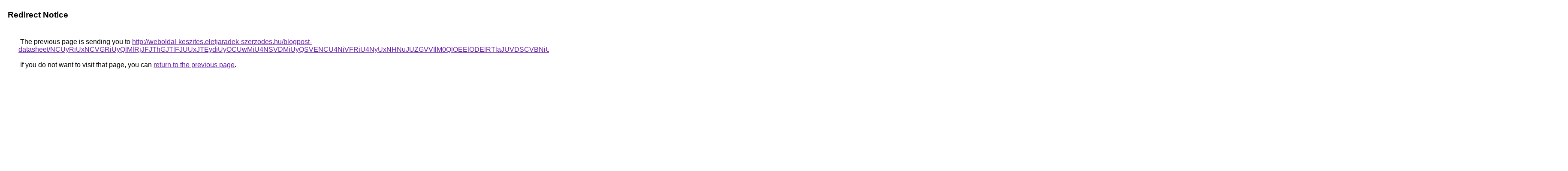

--- FILE ---
content_type: text/html; charset=UTF-8
request_url: https://cse.google.com.np/url?q=http%3A%2F%2Fweboldal-keszites.eletjaradek-szerzodes.hu%2Fblogpost-datasheet%2FNCUyRiUxNCVGRiUyQlMlRjJFJThGJTlFJUUxJTEydiUyOCUwMiU4NSVDMiUyQSVENCU4NiVFRiU4NyUxNHNuJUZGVVIlM0QlOEElODElRTlaJUVDSCVBNiUwNWwlQkIlOTIlQUUlMDhMJTFEJUQxJUJGJThGJTgxJUYzJUEzJTlDY1QlMTQlNUIlQTJKJUQ5JUEwJTgwJUZDJTdGJUY3JTBCZiVDMUQlREUlQTElODMlMjRjSDYlRDAlRTBvOCUxOSVFMGslM0ElQUVfJThDbSUwOFc2SSU3RCVDNXF1JUQ1JUExJTI5dC4lRDYlOEIxJUQ1JTYwTyVEOSU5RCUwNyUwMSVBM2MlQzM%253D
body_size: 688
content:
<html lang="en"><head><meta http-equiv="Content-Type" content="text/html; charset=UTF-8"><title>Redirect Notice</title><style>body,div,a{font-family:Roboto,Arial,sans-serif}body{background-color:var(--xhUGwc);margin-top:3px}div{color:var(--YLNNHc)}a:link{color:#681da8}a:visited{color:#681da8}a:active{color:#ea4335}div.mymGo{border-top:1px solid var(--gS5jXb);border-bottom:1px solid var(--gS5jXb);background:var(--aYn2S);margin-top:1em;width:100%}div.aXgaGb{padding:0.5em 0;margin-left:10px}div.fTk7vd{margin-left:35px;margin-top:35px}</style></head><body><div class="mymGo"><div class="aXgaGb"><font style="font-size:larger"><b>Redirect Notice</b></font></div></div><div class="fTk7vd">&nbsp;The previous page is sending you to <a href="http://weboldal-keszites.eletjaradek-szerzodes.hu/blogpost-datasheet/[base64]%3D">http://weboldal-keszites.eletjaradek-szerzodes.hu/blogpost-datasheet/[base64]%3D</a>.<br><br>&nbsp;If you do not want to visit that page, you can <a href="#" id="tsuid_pmRwadOXEr7s-LYP7Nn14QI_1">return to the previous page</a>.<script nonce="QDdnifpqw51RAnRGfp0VGQ">(function(){var id='tsuid_pmRwadOXEr7s-LYP7Nn14QI_1';(function(){document.getElementById(id).onclick=function(){window.history.back();return!1};}).call(this);})();(function(){var id='tsuid_pmRwadOXEr7s-LYP7Nn14QI_1';var ct='originlink';var oi='unauthorizedredirect';(function(){document.getElementById(id).onmousedown=function(){var b=document&&document.referrer,a="encodeURIComponent"in window?encodeURIComponent:escape,c="";b&&(c=a(b));(new Image).src="/url?sa=T&url="+c+"&oi="+a(oi)+"&ct="+a(ct);return!1};}).call(this);})();</script><br><br><br></div></body></html>